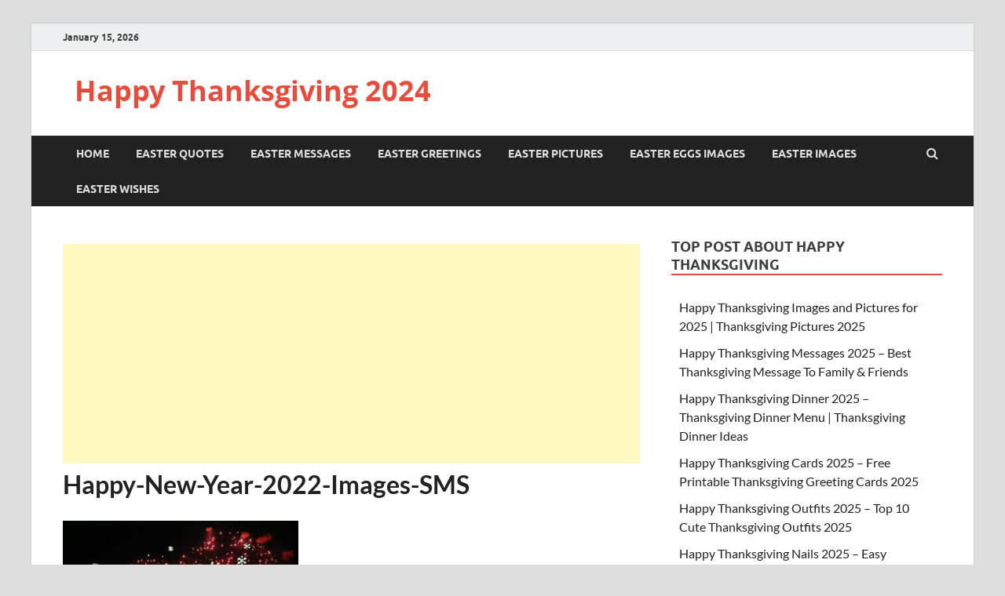

--- FILE ---
content_type: text/html; charset=utf-8
request_url: https://www.google.com/recaptcha/api2/aframe
body_size: 265
content:
<!DOCTYPE HTML><html><head><meta http-equiv="content-type" content="text/html; charset=UTF-8"></head><body><script nonce="ck2pif6AZeJoT4Uxh42jnw">/** Anti-fraud and anti-abuse applications only. See google.com/recaptcha */ try{var clients={'sodar':'https://pagead2.googlesyndication.com/pagead/sodar?'};window.addEventListener("message",function(a){try{if(a.source===window.parent){var b=JSON.parse(a.data);var c=clients[b['id']];if(c){var d=document.createElement('img');d.src=c+b['params']+'&rc='+(localStorage.getItem("rc::a")?sessionStorage.getItem("rc::b"):"");window.document.body.appendChild(d);sessionStorage.setItem("rc::e",parseInt(sessionStorage.getItem("rc::e")||0)+1);localStorage.setItem("rc::h",'1768633833582');}}}catch(b){}});window.parent.postMessage("_grecaptcha_ready", "*");}catch(b){}</script></body></html>